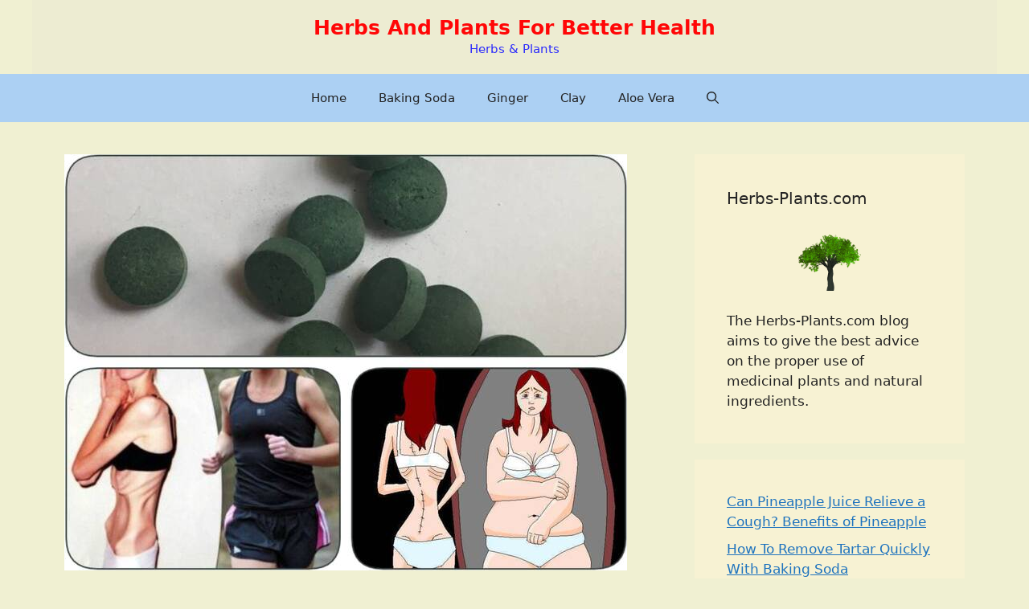

--- FILE ---
content_type: text/html; charset=UTF-8
request_url: https://herbs-plants.com/can-i-take-spirulina-to-gain-weight/
body_size: 16805
content:
<!DOCTYPE html><html lang="en-US"><head><meta charset="UTF-8"><meta name='robots' content='index, follow, max-image-preview:large, max-snippet:-1, max-video-preview:-1' /><style>img:is([sizes="auto" i], [sizes^="auto," i]) { contain-intrinsic-size: 3000px 1500px }</style><meta name="viewport" content="width=device-width, initial-scale=1"><title>Can I take spirulina to gain weight?</title><meta name="description" content="Can I take spirulina to gain weight? When to take spirulina to gain weight? How about spirulina and bodybuilding and growth muscles? Dosage?" /><link rel="canonical" href="https://herbs-plants.com/can-i-take-spirulina-to-gain-weight/" /><meta property="og:locale" content="en_US" /><meta property="og:type" content="article" /><meta property="og:title" content="Can I take spirulina to gain weight?" /><meta property="og:description" content="Can I take spirulina to gain weight? When to take spirulina to gain weight? How about spirulina and bodybuilding and growth muscles? Dosage?" /><meta property="og:url" content="https://herbs-plants.com/can-i-take-spirulina-to-gain-weight/" /><meta property="og:site_name" content="Herbs And Plants For Better Health" /><meta property="article:published_time" content="2021-10-26T17:32:22+00:00" /><meta property="article:modified_time" content="2021-10-26T18:11:20+00:00" /><meta property="og:image" content="https://herbs-plants.com/wp-content/uploads/2021/10/Can-I-take-spirulina-to-gain-weight.jpg" /><meta property="og:image:width" content="700" /><meta property="og:image:height" content="518" /><meta property="og:image:type" content="image/jpeg" /><meta name="author" content="Naturo" /><meta name="twitter:card" content="summary_large_image" /><meta name="twitter:label1" content="Written by" /><meta name="twitter:data1" content="Naturo" /><meta name="twitter:label2" content="Est. reading time" /><meta name="twitter:data2" content="6 minutes" /> <script type="application/ld+json" class="yoast-schema-graph">{"@context":"https://schema.org","@graph":[{"@type":"WebPage","@id":"https://herbs-plants.com/can-i-take-spirulina-to-gain-weight/","url":"https://herbs-plants.com/can-i-take-spirulina-to-gain-weight/","name":"Can I take spirulina to gain weight?","isPartOf":{"@id":"https://herbs-plants.com/#website"},"primaryImageOfPage":{"@id":"https://herbs-plants.com/can-i-take-spirulina-to-gain-weight/#primaryimage"},"image":{"@id":"https://herbs-plants.com/can-i-take-spirulina-to-gain-weight/#primaryimage"},"thumbnailUrl":"https://herbs-plants.com/wp-content/uploads/2021/10/Can-I-take-spirulina-to-gain-weight.jpg","datePublished":"2021-10-26T17:32:22+00:00","dateModified":"2021-10-26T18:11:20+00:00","author":{"@id":"https://herbs-plants.com/#/schema/person/bf9ae567ec073e79ca0984b6d418bbc9"},"description":"Can I take spirulina to gain weight? When to take spirulina to gain weight? How about spirulina and bodybuilding and growth muscles? Dosage?","breadcrumb":{"@id":"https://herbs-plants.com/can-i-take-spirulina-to-gain-weight/#breadcrumb"},"inLanguage":"en-US","potentialAction":[{"@type":"ReadAction","target":["https://herbs-plants.com/can-i-take-spirulina-to-gain-weight/"]}]},{"@type":"ImageObject","inLanguage":"en-US","@id":"https://herbs-plants.com/can-i-take-spirulina-to-gain-weight/#primaryimage","url":"https://herbs-plants.com/wp-content/uploads/2021/10/Can-I-take-spirulina-to-gain-weight.jpg","contentUrl":"https://herbs-plants.com/wp-content/uploads/2021/10/Can-I-take-spirulina-to-gain-weight.jpg","width":700,"height":518,"caption":"Can I take spirulina to gain weight"},{"@type":"BreadcrumbList","@id":"https://herbs-plants.com/can-i-take-spirulina-to-gain-weight/#breadcrumb","itemListElement":[{"@type":"ListItem","position":1,"name":"Home","item":"https://herbs-plants.com/"},{"@type":"ListItem","position":2,"name":"Can I take spirulina to gain weight?"}]},{"@type":"WebSite","@id":"https://herbs-plants.com/#website","url":"https://herbs-plants.com/","name":"Herbs And Plants For Better Health","description":"Herbs &amp; Plants ","potentialAction":[{"@type":"SearchAction","target":{"@type":"EntryPoint","urlTemplate":"https://herbs-plants.com/?s={search_term_string}"},"query-input":{"@type":"PropertyValueSpecification","valueRequired":true,"valueName":"search_term_string"}}],"inLanguage":"en-US"},{"@type":"Person","@id":"https://herbs-plants.com/#/schema/person/bf9ae567ec073e79ca0984b6d418bbc9","name":"Naturo","image":{"@type":"ImageObject","inLanguage":"en-US","@id":"https://herbs-plants.com/#/schema/person/image/","url":"https://secure.gravatar.com/avatar/129ce5fe13df49b3fa936e19623dc54b?s=96&d=mm&r=g","contentUrl":"https://secure.gravatar.com/avatar/129ce5fe13df49b3fa936e19623dc54b?s=96&d=mm&r=g","caption":"Naturo"},"sameAs":["https://herbs-plants.com"],"url":"https://herbs-plants.com/author/admin8252/"}]}</script> <link rel='dns-prefetch' href='//stats.wp.com' /><link rel="alternate" type="application/rss+xml" title="Herbs And Plants For Better Health &raquo; Feed" href="https://herbs-plants.com/feed/" /><link rel="alternate" type="application/rss+xml" title="Herbs And Plants For Better Health &raquo; Comments Feed" href="https://herbs-plants.com/comments/feed/" /> <script defer src="[data-uri]"></script> <style id='wp-emoji-styles-inline-css'>img.wp-smiley, img.emoji {
		display: inline !important;
		border: none !important;
		box-shadow: none !important;
		height: 1em !important;
		width: 1em !important;
		margin: 0 0.07em !important;
		vertical-align: -0.1em !important;
		background: none !important;
		padding: 0 !important;
	}</style><link rel='stylesheet' id='wp-block-library-css' href='https://herbs-plants.com/wp-includes/css/dist/block-library/style.min.css?ver=6.7.3' media='all' /><link rel='stylesheet' id='mediaelement-css' href='https://herbs-plants.com/wp-includes/js/mediaelement/mediaelementplayer-legacy.min.css?ver=4.2.17' media='all' /><link rel='stylesheet' id='wp-mediaelement-css' href='https://herbs-plants.com/wp-includes/js/mediaelement/wp-mediaelement.min.css?ver=6.7.3' media='all' /><style id='jetpack-sharing-buttons-style-inline-css'>.jetpack-sharing-buttons__services-list{display:flex;flex-direction:row;flex-wrap:wrap;gap:0;list-style-type:none;margin:5px;padding:0}.jetpack-sharing-buttons__services-list.has-small-icon-size{font-size:12px}.jetpack-sharing-buttons__services-list.has-normal-icon-size{font-size:16px}.jetpack-sharing-buttons__services-list.has-large-icon-size{font-size:24px}.jetpack-sharing-buttons__services-list.has-huge-icon-size{font-size:36px}@media print{.jetpack-sharing-buttons__services-list{display:none!important}}.editor-styles-wrapper .wp-block-jetpack-sharing-buttons{gap:0;padding-inline-start:0}ul.jetpack-sharing-buttons__services-list.has-background{padding:1.25em 2.375em}</style><style id='classic-theme-styles-inline-css'>/*! This file is auto-generated */
.wp-block-button__link{color:#fff;background-color:#32373c;border-radius:9999px;box-shadow:none;text-decoration:none;padding:calc(.667em + 2px) calc(1.333em + 2px);font-size:1.125em}.wp-block-file__button{background:#32373c;color:#fff;text-decoration:none}</style><style id='global-styles-inline-css'>:root{--wp--preset--aspect-ratio--square: 1;--wp--preset--aspect-ratio--4-3: 4/3;--wp--preset--aspect-ratio--3-4: 3/4;--wp--preset--aspect-ratio--3-2: 3/2;--wp--preset--aspect-ratio--2-3: 2/3;--wp--preset--aspect-ratio--16-9: 16/9;--wp--preset--aspect-ratio--9-16: 9/16;--wp--preset--color--black: #000000;--wp--preset--color--cyan-bluish-gray: #abb8c3;--wp--preset--color--white: #ffffff;--wp--preset--color--pale-pink: #f78da7;--wp--preset--color--vivid-red: #cf2e2e;--wp--preset--color--luminous-vivid-orange: #ff6900;--wp--preset--color--luminous-vivid-amber: #fcb900;--wp--preset--color--light-green-cyan: #7bdcb5;--wp--preset--color--vivid-green-cyan: #00d084;--wp--preset--color--pale-cyan-blue: #8ed1fc;--wp--preset--color--vivid-cyan-blue: #0693e3;--wp--preset--color--vivid-purple: #9b51e0;--wp--preset--color--contrast: var(--contrast);--wp--preset--color--contrast-2: var(--contrast-2);--wp--preset--color--contrast-3: var(--contrast-3);--wp--preset--color--base: var(--base);--wp--preset--color--base-2: var(--base-2);--wp--preset--color--base-3: var(--base-3);--wp--preset--color--accent: var(--accent);--wp--preset--gradient--vivid-cyan-blue-to-vivid-purple: linear-gradient(135deg,rgba(6,147,227,1) 0%,rgb(155,81,224) 100%);--wp--preset--gradient--light-green-cyan-to-vivid-green-cyan: linear-gradient(135deg,rgb(122,220,180) 0%,rgb(0,208,130) 100%);--wp--preset--gradient--luminous-vivid-amber-to-luminous-vivid-orange: linear-gradient(135deg,rgba(252,185,0,1) 0%,rgba(255,105,0,1) 100%);--wp--preset--gradient--luminous-vivid-orange-to-vivid-red: linear-gradient(135deg,rgba(255,105,0,1) 0%,rgb(207,46,46) 100%);--wp--preset--gradient--very-light-gray-to-cyan-bluish-gray: linear-gradient(135deg,rgb(238,238,238) 0%,rgb(169,184,195) 100%);--wp--preset--gradient--cool-to-warm-spectrum: linear-gradient(135deg,rgb(74,234,220) 0%,rgb(151,120,209) 20%,rgb(207,42,186) 40%,rgb(238,44,130) 60%,rgb(251,105,98) 80%,rgb(254,248,76) 100%);--wp--preset--gradient--blush-light-purple: linear-gradient(135deg,rgb(255,206,236) 0%,rgb(152,150,240) 100%);--wp--preset--gradient--blush-bordeaux: linear-gradient(135deg,rgb(254,205,165) 0%,rgb(254,45,45) 50%,rgb(107,0,62) 100%);--wp--preset--gradient--luminous-dusk: linear-gradient(135deg,rgb(255,203,112) 0%,rgb(199,81,192) 50%,rgb(65,88,208) 100%);--wp--preset--gradient--pale-ocean: linear-gradient(135deg,rgb(255,245,203) 0%,rgb(182,227,212) 50%,rgb(51,167,181) 100%);--wp--preset--gradient--electric-grass: linear-gradient(135deg,rgb(202,248,128) 0%,rgb(113,206,126) 100%);--wp--preset--gradient--midnight: linear-gradient(135deg,rgb(2,3,129) 0%,rgb(40,116,252) 100%);--wp--preset--font-size--small: 13px;--wp--preset--font-size--medium: 20px;--wp--preset--font-size--large: 36px;--wp--preset--font-size--x-large: 42px;--wp--preset--spacing--20: 0.44rem;--wp--preset--spacing--30: 0.67rem;--wp--preset--spacing--40: 1rem;--wp--preset--spacing--50: 1.5rem;--wp--preset--spacing--60: 2.25rem;--wp--preset--spacing--70: 3.38rem;--wp--preset--spacing--80: 5.06rem;--wp--preset--shadow--natural: 6px 6px 9px rgba(0, 0, 0, 0.2);--wp--preset--shadow--deep: 12px 12px 50px rgba(0, 0, 0, 0.4);--wp--preset--shadow--sharp: 6px 6px 0px rgba(0, 0, 0, 0.2);--wp--preset--shadow--outlined: 6px 6px 0px -3px rgba(255, 255, 255, 1), 6px 6px rgba(0, 0, 0, 1);--wp--preset--shadow--crisp: 6px 6px 0px rgba(0, 0, 0, 1);}:where(.is-layout-flex){gap: 0.5em;}:where(.is-layout-grid){gap: 0.5em;}body .is-layout-flex{display: flex;}.is-layout-flex{flex-wrap: wrap;align-items: center;}.is-layout-flex > :is(*, div){margin: 0;}body .is-layout-grid{display: grid;}.is-layout-grid > :is(*, div){margin: 0;}:where(.wp-block-columns.is-layout-flex){gap: 2em;}:where(.wp-block-columns.is-layout-grid){gap: 2em;}:where(.wp-block-post-template.is-layout-flex){gap: 1.25em;}:where(.wp-block-post-template.is-layout-grid){gap: 1.25em;}.has-black-color{color: var(--wp--preset--color--black) !important;}.has-cyan-bluish-gray-color{color: var(--wp--preset--color--cyan-bluish-gray) !important;}.has-white-color{color: var(--wp--preset--color--white) !important;}.has-pale-pink-color{color: var(--wp--preset--color--pale-pink) !important;}.has-vivid-red-color{color: var(--wp--preset--color--vivid-red) !important;}.has-luminous-vivid-orange-color{color: var(--wp--preset--color--luminous-vivid-orange) !important;}.has-luminous-vivid-amber-color{color: var(--wp--preset--color--luminous-vivid-amber) !important;}.has-light-green-cyan-color{color: var(--wp--preset--color--light-green-cyan) !important;}.has-vivid-green-cyan-color{color: var(--wp--preset--color--vivid-green-cyan) !important;}.has-pale-cyan-blue-color{color: var(--wp--preset--color--pale-cyan-blue) !important;}.has-vivid-cyan-blue-color{color: var(--wp--preset--color--vivid-cyan-blue) !important;}.has-vivid-purple-color{color: var(--wp--preset--color--vivid-purple) !important;}.has-black-background-color{background-color: var(--wp--preset--color--black) !important;}.has-cyan-bluish-gray-background-color{background-color: var(--wp--preset--color--cyan-bluish-gray) !important;}.has-white-background-color{background-color: var(--wp--preset--color--white) !important;}.has-pale-pink-background-color{background-color: var(--wp--preset--color--pale-pink) !important;}.has-vivid-red-background-color{background-color: var(--wp--preset--color--vivid-red) !important;}.has-luminous-vivid-orange-background-color{background-color: var(--wp--preset--color--luminous-vivid-orange) !important;}.has-luminous-vivid-amber-background-color{background-color: var(--wp--preset--color--luminous-vivid-amber) !important;}.has-light-green-cyan-background-color{background-color: var(--wp--preset--color--light-green-cyan) !important;}.has-vivid-green-cyan-background-color{background-color: var(--wp--preset--color--vivid-green-cyan) !important;}.has-pale-cyan-blue-background-color{background-color: var(--wp--preset--color--pale-cyan-blue) !important;}.has-vivid-cyan-blue-background-color{background-color: var(--wp--preset--color--vivid-cyan-blue) !important;}.has-vivid-purple-background-color{background-color: var(--wp--preset--color--vivid-purple) !important;}.has-black-border-color{border-color: var(--wp--preset--color--black) !important;}.has-cyan-bluish-gray-border-color{border-color: var(--wp--preset--color--cyan-bluish-gray) !important;}.has-white-border-color{border-color: var(--wp--preset--color--white) !important;}.has-pale-pink-border-color{border-color: var(--wp--preset--color--pale-pink) !important;}.has-vivid-red-border-color{border-color: var(--wp--preset--color--vivid-red) !important;}.has-luminous-vivid-orange-border-color{border-color: var(--wp--preset--color--luminous-vivid-orange) !important;}.has-luminous-vivid-amber-border-color{border-color: var(--wp--preset--color--luminous-vivid-amber) !important;}.has-light-green-cyan-border-color{border-color: var(--wp--preset--color--light-green-cyan) !important;}.has-vivid-green-cyan-border-color{border-color: var(--wp--preset--color--vivid-green-cyan) !important;}.has-pale-cyan-blue-border-color{border-color: var(--wp--preset--color--pale-cyan-blue) !important;}.has-vivid-cyan-blue-border-color{border-color: var(--wp--preset--color--vivid-cyan-blue) !important;}.has-vivid-purple-border-color{border-color: var(--wp--preset--color--vivid-purple) !important;}.has-vivid-cyan-blue-to-vivid-purple-gradient-background{background: var(--wp--preset--gradient--vivid-cyan-blue-to-vivid-purple) !important;}.has-light-green-cyan-to-vivid-green-cyan-gradient-background{background: var(--wp--preset--gradient--light-green-cyan-to-vivid-green-cyan) !important;}.has-luminous-vivid-amber-to-luminous-vivid-orange-gradient-background{background: var(--wp--preset--gradient--luminous-vivid-amber-to-luminous-vivid-orange) !important;}.has-luminous-vivid-orange-to-vivid-red-gradient-background{background: var(--wp--preset--gradient--luminous-vivid-orange-to-vivid-red) !important;}.has-very-light-gray-to-cyan-bluish-gray-gradient-background{background: var(--wp--preset--gradient--very-light-gray-to-cyan-bluish-gray) !important;}.has-cool-to-warm-spectrum-gradient-background{background: var(--wp--preset--gradient--cool-to-warm-spectrum) !important;}.has-blush-light-purple-gradient-background{background: var(--wp--preset--gradient--blush-light-purple) !important;}.has-blush-bordeaux-gradient-background{background: var(--wp--preset--gradient--blush-bordeaux) !important;}.has-luminous-dusk-gradient-background{background: var(--wp--preset--gradient--luminous-dusk) !important;}.has-pale-ocean-gradient-background{background: var(--wp--preset--gradient--pale-ocean) !important;}.has-electric-grass-gradient-background{background: var(--wp--preset--gradient--electric-grass) !important;}.has-midnight-gradient-background{background: var(--wp--preset--gradient--midnight) !important;}.has-small-font-size{font-size: var(--wp--preset--font-size--small) !important;}.has-medium-font-size{font-size: var(--wp--preset--font-size--medium) !important;}.has-large-font-size{font-size: var(--wp--preset--font-size--large) !important;}.has-x-large-font-size{font-size: var(--wp--preset--font-size--x-large) !important;}
:where(.wp-block-post-template.is-layout-flex){gap: 1.25em;}:where(.wp-block-post-template.is-layout-grid){gap: 1.25em;}
:where(.wp-block-columns.is-layout-flex){gap: 2em;}:where(.wp-block-columns.is-layout-grid){gap: 2em;}
:root :where(.wp-block-pullquote){font-size: 1.5em;line-height: 1.6;}</style><link rel='stylesheet' id='contact-form-7-css' href='https://herbs-plants.com/wp-content/cache/autoptimize/css/autoptimize_single_3fd2afa98866679439097f4ab102fe0a.css?ver=6.0.2' media='all' /><link rel='stylesheet' id='generate-widget-areas-css' href='https://herbs-plants.com/wp-content/themes/generatepress/assets/css/components/widget-areas.min.css?ver=3.5.1' media='all' /><link rel='stylesheet' id='generate-style-css' href='https://herbs-plants.com/wp-content/themes/generatepress/assets/css/main.min.css?ver=3.5.1' media='all' /><style id='generate-style-inline-css'>body{background-color:#f0f0d2;color:var(--contrast);}a{color:var(--accent);}a{text-decoration:underline;}.entry-title a, .site-branding a, a.button, .wp-block-button__link, .main-navigation a{text-decoration:none;}a:hover, a:focus, a:active{color:var(--contrast);}.wp-block-group__inner-container{max-width:1200px;margin-left:auto;margin-right:auto;}.site-header .header-image{width:60px;}.generate-back-to-top{font-size:20px;border-radius:3px;position:fixed;bottom:30px;right:30px;line-height:40px;width:40px;text-align:center;z-index:10;transition:opacity 300ms ease-in-out;opacity:0.1;transform:translateY(1000px);}.generate-back-to-top__show{opacity:1;transform:translateY(0);}.navigation-search{position:absolute;left:-99999px;pointer-events:none;visibility:hidden;z-index:20;width:100%;top:0;transition:opacity 100ms ease-in-out;opacity:0;}.navigation-search.nav-search-active{left:0;right:0;pointer-events:auto;visibility:visible;opacity:1;}.navigation-search input[type="search"]{outline:0;border:0;vertical-align:bottom;line-height:1;opacity:0.9;width:100%;z-index:20;border-radius:0;-webkit-appearance:none;height:60px;}.navigation-search input::-ms-clear{display:none;width:0;height:0;}.navigation-search input::-ms-reveal{display:none;width:0;height:0;}.navigation-search input::-webkit-search-decoration, .navigation-search input::-webkit-search-cancel-button, .navigation-search input::-webkit-search-results-button, .navigation-search input::-webkit-search-results-decoration{display:none;}.gen-sidebar-nav .navigation-search{top:auto;bottom:0;}:root{--contrast:#222222;--contrast-2:#575760;--contrast-3:#b2b2be;--base:#f0f0f0;--base-2:#f7f8f9;--base-3:#ffffff;--accent:#1e73be;}:root .has-contrast-color{color:var(--contrast);}:root .has-contrast-background-color{background-color:var(--contrast);}:root .has-contrast-2-color{color:var(--contrast-2);}:root .has-contrast-2-background-color{background-color:var(--contrast-2);}:root .has-contrast-3-color{color:var(--contrast-3);}:root .has-contrast-3-background-color{background-color:var(--contrast-3);}:root .has-base-color{color:var(--base);}:root .has-base-background-color{background-color:var(--base);}:root .has-base-2-color{color:var(--base-2);}:root .has-base-2-background-color{background-color:var(--base-2);}:root .has-base-3-color{color:var(--base-3);}:root .has-base-3-background-color{background-color:var(--base-3);}:root .has-accent-color{color:var(--accent);}:root .has-accent-background-color{background-color:var(--accent);}.top-bar{background-color:#636363;color:#ffffff;}.top-bar a{color:#ffffff;}.top-bar a:hover{color:#303030;}.site-header{background-color:#edecd2;}.main-title a,.main-title a:hover{color:#ff0707;}.site-description{color:#2b2bfc;}.main-navigation,.main-navigation ul ul{background-color:#acd0f3;}.main-navigation .main-nav ul li a, .main-navigation .menu-toggle, .main-navigation .menu-bar-items{color:var(--contrast);}.main-navigation .main-nav ul li:not([class*="current-menu-"]):hover > a, .main-navigation .main-nav ul li:not([class*="current-menu-"]):focus > a, .main-navigation .main-nav ul li.sfHover:not([class*="current-menu-"]) > a, .main-navigation .menu-bar-item:hover > a, .main-navigation .menu-bar-item.sfHover > a{color:var(--accent);}button.menu-toggle:hover,button.menu-toggle:focus{color:var(--contrast);}.main-navigation .main-nav ul li[class*="current-menu-"] > a{color:var(--accent);}.navigation-search input[type="search"],.navigation-search input[type="search"]:active, .navigation-search input[type="search"]:focus, .main-navigation .main-nav ul li.search-item.active > a, .main-navigation .menu-bar-items .search-item.active > a{color:var(--accent);}.main-navigation ul ul{background-color:var(--base);}.separate-containers .inside-article, .separate-containers .comments-area, .separate-containers .page-header, .one-container .container, .separate-containers .paging-navigation, .inside-page-header{background-color:#f0f0d2;}.entry-title a{color:var(--contrast);}.entry-title a:hover{color:var(--contrast-2);}.entry-meta{color:var(--contrast-2);}.sidebar .widget{background-color:#f7f2d3;}.footer-widgets{background-color:var(--base-3);}.site-info{background-color:var(--base-3);}input[type="text"],input[type="email"],input[type="url"],input[type="password"],input[type="search"],input[type="tel"],input[type="number"],textarea,select{color:var(--contrast);background-color:var(--base-2);border-color:var(--base);}input[type="text"]:focus,input[type="email"]:focus,input[type="url"]:focus,input[type="password"]:focus,input[type="search"]:focus,input[type="tel"]:focus,input[type="number"]:focus,textarea:focus,select:focus{color:var(--contrast);background-color:var(--base-2);border-color:var(--contrast-3);}button,html input[type="button"],input[type="reset"],input[type="submit"],a.button,a.wp-block-button__link:not(.has-background){color:#ffffff;background-color:#55555e;}button:hover,html input[type="button"]:hover,input[type="reset"]:hover,input[type="submit"]:hover,a.button:hover,button:focus,html input[type="button"]:focus,input[type="reset"]:focus,input[type="submit"]:focus,a.button:focus,a.wp-block-button__link:not(.has-background):active,a.wp-block-button__link:not(.has-background):focus,a.wp-block-button__link:not(.has-background):hover{color:#ffffff;background-color:#3f4047;}a.generate-back-to-top{background-color:rgba( 0,0,0,0.4 );color:#ffffff;}a.generate-back-to-top:hover,a.generate-back-to-top:focus{background-color:rgba( 0,0,0,0.6 );color:#ffffff;}:root{--gp-search-modal-bg-color:var(--base-3);--gp-search-modal-text-color:var(--contrast);--gp-search-modal-overlay-bg-color:rgba(0,0,0,0.2);}@media (max-width:768px){.main-navigation .menu-bar-item:hover > a, .main-navigation .menu-bar-item.sfHover > a{background:none;color:var(--contrast);}}.nav-below-header .main-navigation .inside-navigation.grid-container, .nav-above-header .main-navigation .inside-navigation.grid-container{padding:0px 20px 0px 20px;}.site-main .wp-block-group__inner-container{padding:40px;}.separate-containers .paging-navigation{padding-top:20px;padding-bottom:20px;}.entry-content .alignwide, body:not(.no-sidebar) .entry-content .alignfull{margin-left:-40px;width:calc(100% + 80px);max-width:calc(100% + 80px);}.rtl .menu-item-has-children .dropdown-menu-toggle{padding-left:20px;}.rtl .main-navigation .main-nav ul li.menu-item-has-children > a{padding-right:20px;}@media (max-width:768px){.separate-containers .inside-article, .separate-containers .comments-area, .separate-containers .page-header, .separate-containers .paging-navigation, .one-container .site-content, .inside-page-header{padding:30px;}.site-main .wp-block-group__inner-container{padding:30px;}.inside-top-bar{padding-right:30px;padding-left:30px;}.inside-header{padding-right:30px;padding-left:30px;}.widget-area .widget{padding-top:30px;padding-right:30px;padding-bottom:30px;padding-left:30px;}.footer-widgets-container{padding-top:30px;padding-right:30px;padding-bottom:30px;padding-left:30px;}.inside-site-info{padding-right:30px;padding-left:30px;}.entry-content .alignwide, body:not(.no-sidebar) .entry-content .alignfull{margin-left:-30px;width:calc(100% + 60px);max-width:calc(100% + 60px);}.one-container .site-main .paging-navigation{margin-bottom:20px;}}/* End cached CSS */.is-right-sidebar{width:30%;}.is-left-sidebar{width:30%;}.site-content .content-area{width:70%;}@media (max-width:768px){.main-navigation .menu-toggle,.sidebar-nav-mobile:not(#sticky-placeholder){display:block;}.main-navigation ul,.gen-sidebar-nav,.main-navigation:not(.slideout-navigation):not(.toggled) .main-nav > ul,.has-inline-mobile-toggle #site-navigation .inside-navigation > *:not(.navigation-search):not(.main-nav){display:none;}.nav-align-right .inside-navigation,.nav-align-center .inside-navigation{justify-content:space-between;}}</style><link rel="https://api.w.org/" href="https://herbs-plants.com/wp-json/" /><link rel="alternate" title="JSON" type="application/json" href="https://herbs-plants.com/wp-json/wp/v2/posts/106" /><link rel="EditURI" type="application/rsd+xml" title="RSD" href="https://herbs-plants.com/xmlrpc.php?rsd" /><meta name="generator" content="WordPress 6.7.3" /><link rel='shortlink' href='https://herbs-plants.com/?p=106' /><link rel="alternate" title="oEmbed (JSON)" type="application/json+oembed" href="https://herbs-plants.com/wp-json/oembed/1.0/embed?url=https%3A%2F%2Fherbs-plants.com%2Fcan-i-take-spirulina-to-gain-weight%2F" /><link rel="alternate" title="oEmbed (XML)" type="text/xml+oembed" href="https://herbs-plants.com/wp-json/oembed/1.0/embed?url=https%3A%2F%2Fherbs-plants.com%2Fcan-i-take-spirulina-to-gain-weight%2F&#038;format=xml" /><style>img#wpstats{display:none}</style> <script defer src="[data-uri]"></script> </head><body data-rsssl=1 class="post-template-default single single-post postid-106 single-format-standard wp-embed-responsive right-sidebar nav-below-header one-container nav-search-enabled header-aligned-center dropdown-hover featured-image-active" itemtype="https://schema.org/Blog" itemscope> <a class="screen-reader-text skip-link" href="#content" title="Skip to content">Skip to content</a><header class="site-header grid-container" id="masthead" aria-label="Site"  itemtype="https://schema.org/WPHeader" itemscope><div class="inside-header grid-container"><div class="site-branding"><p class="main-title" itemprop="headline"> <a href="https://herbs-plants.com/" rel="home">Herbs And Plants For Better Health</a></p><p class="site-description" itemprop="description">Herbs & Plants</p></div></div></header><nav class="main-navigation nav-align-center has-menu-bar-items sub-menu-right" id="site-navigation" aria-label="Primary"  itemtype="https://schema.org/SiteNavigationElement" itemscope><div class="inside-navigation grid-container"><form method="get" class="search-form navigation-search" action="https://herbs-plants.com/"> <input type="search" class="search-field" value="" name="s" title="Search" /></form> <button class="menu-toggle" aria-controls="primary-menu" aria-expanded="false"> <span class="gp-icon icon-menu-bars"><svg viewBox="0 0 512 512" aria-hidden="true" xmlns="http://www.w3.org/2000/svg" width="1em" height="1em"><path d="M0 96c0-13.255 10.745-24 24-24h464c13.255 0 24 10.745 24 24s-10.745 24-24 24H24c-13.255 0-24-10.745-24-24zm0 160c0-13.255 10.745-24 24-24h464c13.255 0 24 10.745 24 24s-10.745 24-24 24H24c-13.255 0-24-10.745-24-24zm0 160c0-13.255 10.745-24 24-24h464c13.255 0 24 10.745 24 24s-10.745 24-24 24H24c-13.255 0-24-10.745-24-24z" /></svg><svg viewBox="0 0 512 512" aria-hidden="true" xmlns="http://www.w3.org/2000/svg" width="1em" height="1em"><path d="M71.029 71.029c9.373-9.372 24.569-9.372 33.942 0L256 222.059l151.029-151.03c9.373-9.372 24.569-9.372 33.942 0 9.372 9.373 9.372 24.569 0 33.942L289.941 256l151.03 151.029c9.372 9.373 9.372 24.569 0 33.942-9.373 9.372-24.569 9.372-33.942 0L256 289.941l-151.029 151.03c-9.373 9.372-24.569 9.372-33.942 0-9.372-9.373-9.372-24.569 0-33.942L222.059 256 71.029 104.971c-9.372-9.373-9.372-24.569 0-33.942z" /></svg></span><span class="mobile-menu">Menu</span> </button><div id="primary-menu" class="main-nav"><ul id="menu-principal" class=" menu sf-menu"><li id="menu-item-15" class="menu-item menu-item-type-custom menu-item-object-custom menu-item-home menu-item-15"><a href="https://herbs-plants.com/">Home</a></li><li id="menu-item-785" class="menu-item menu-item-type-taxonomy menu-item-object-category menu-item-785"><a href="https://herbs-plants.com/category/baking-soda/">Baking Soda</a></li><li id="menu-item-786" class="menu-item menu-item-type-taxonomy menu-item-object-category menu-item-786"><a href="https://herbs-plants.com/category/ginger/">Ginger</a></li><li id="menu-item-787" class="menu-item menu-item-type-taxonomy menu-item-object-category menu-item-787"><a href="https://herbs-plants.com/category/clay/">Clay</a></li><li id="menu-item-788" class="menu-item menu-item-type-taxonomy menu-item-object-category menu-item-788"><a href="https://herbs-plants.com/category/aloe-vera/">Aloe Vera</a></li></ul></div><div class="menu-bar-items"><span class="menu-bar-item search-item"><a aria-label="Open Search Bar" href="#"><span class="gp-icon icon-search"><svg viewBox="0 0 512 512" aria-hidden="true" xmlns="http://www.w3.org/2000/svg" width="1em" height="1em"><path fill-rule="evenodd" clip-rule="evenodd" d="M208 48c-88.366 0-160 71.634-160 160s71.634 160 160 160 160-71.634 160-160S296.366 48 208 48zM0 208C0 93.125 93.125 0 208 0s208 93.125 208 208c0 48.741-16.765 93.566-44.843 129.024l133.826 134.018c9.366 9.379 9.355 24.575-.025 33.941-9.379 9.366-24.575 9.355-33.941-.025L337.238 370.987C301.747 399.167 256.839 416 208 416 93.125 416 0 322.875 0 208z" /></svg><svg viewBox="0 0 512 512" aria-hidden="true" xmlns="http://www.w3.org/2000/svg" width="1em" height="1em"><path d="M71.029 71.029c9.373-9.372 24.569-9.372 33.942 0L256 222.059l151.029-151.03c9.373-9.372 24.569-9.372 33.942 0 9.372 9.373 9.372 24.569 0 33.942L289.941 256l151.03 151.029c9.372 9.373 9.372 24.569 0 33.942-9.373 9.372-24.569 9.372-33.942 0L256 289.941l-151.029 151.03c-9.373 9.372-24.569 9.372-33.942 0-9.372-9.373-9.372-24.569 0-33.942L222.059 256 71.029 104.971c-9.372-9.373-9.372-24.569 0-33.942z" /></svg></span></a></span></div></div></nav><div class="site grid-container container hfeed" id="page"><div class="site-content" id="content"><div class="content-area" id="primary"><main class="site-main" id="main"><article id="post-106" class="post-106 post type-post status-publish format-standard has-post-thumbnail hentry category-spirulina" itemtype="https://schema.org/CreativeWork" itemscope><div class="inside-article"><div class="featured-image page-header-image-single grid-container grid-parent"> <img width="700" height="518" src="https://herbs-plants.com/wp-content/uploads/2021/10/Can-I-take-spirulina-to-gain-weight.jpg" class="attachment-full size-full wp-post-image" alt="Can I take spirulina to gain weight" itemprop="image" decoding="async" fetchpriority="high" srcset="https://herbs-plants.com/wp-content/uploads/2021/10/Can-I-take-spirulina-to-gain-weight.jpg 700w, https://herbs-plants.com/wp-content/uploads/2021/10/Can-I-take-spirulina-to-gain-weight-300x222.jpg 300w" sizes="(max-width: 700px) 100vw, 700px" /></div><header class="entry-header"><h1 class="entry-title" itemprop="headline">Can I take spirulina to gain weight?</h1><div class="entry-meta"> <span class="posted-on"><time class="updated" datetime="2021-10-26T18:11:20-04:00" itemprop="dateModified">26 October 2021</time><time class="entry-date published" datetime="2021-10-26T17:32:22-04:00" itemprop="datePublished">26 October 2021</time></span> <span class="byline">by <span class="author vcard" itemprop="author" itemtype="https://schema.org/Person" itemscope><a class="url fn n" href="https://herbs-plants.com/author/admin8252/" title="View all posts by Naturo" rel="author" itemprop="url"><span class="author-name" itemprop="name">Naturo</span></a></span></span></div></header><div class="entry-content" itemprop="text"><p>Can I take spirulina to gain weight? How to consume it? When to take it? What is the right dosage? And finally, what do we advise to gain weight and muscles?</p><h2 class="has-text-align-center wp-block-heading"><strong>I- Causes of thinness and low body weight</strong></h2><p>Globally, the causes of thinness are of 3 types: organic causes, psychological causes and pathological causes.</p><p>Organic causes. Some people are skinny or of weak build by nature. Their equilibrium weight is low and does not necessarily have anything to do with a disease state.</p><p>They can eat in large quantities but nothing will help them because their metabolism is built that way. Their body is a sort of natural fat burning machine, almost effortlessly!&nbsp;</p><p>Old age is also a natural cause of thinness. With age, we are sometimes less hungry, so we notice a loss of weight.</p><p>Pathological causes. Some diseases such as cancer, thyroid problems, diabetes, celiac disease and other infections cause weight loss because of the disease itself.</p><p>Psychological causes. Anorexia nervosa, which is an eating disorder, is a psychological disorder. The person does not eat for fear of getting fat and making herself vomit for example so as not to get fat but without giving up eating the good things she likes.</p><p>Depression can also lead to a loss of appetite.&nbsp;</p><h2 class="has-text-align-center wp-block-heading"><strong>II- When to take spirulina to gain weight?</strong></h2><p>Depending on your eating habits, spirulina can be taken in the morning, at noon or in the evening. The trick is not to forget your daily intake.</p><p>However, for it to produce the desired effect in a fattening diet, spirulina must be taken after meals to effectively play its role as a food supplement. Taken before, the result might not be the one expected. It can even sometimes suppress the appetite.</p><p>So be careful to eat well and then take your spirulina ration.</p><h2 class="has-text-align-center wp-block-heading"><strong>II- Posology and good dosage of spirulina</strong></h2><p>In tablets or capsules it is recommended, when one is at the beginning of a fattening diet to take only one tablet per day.</p><p>And to follow this cure for a minimum of one month and a maximum of three months.</p><p>In powder it is advised to consume 2 to 7 grams per day according to your body mass. But before getting there it is better to start with 1g/day.</p><p>Note that each metabolism has its own capacity of absorption of this alga. It is therefore advisable to gradually increase the dose until our body feels the limit.</p><h2 class="has-text-align-center wp-block-heading"><strong>III- How to use spirulina to gain weight?</strong></h2><p>In powder, tablets or capsules, the choice of the form of spirulina is yours. The tablets and capsules are swallowed directly while the powder will be mixed with olive oil, aloe-vera, an essential oil, a fruit juice, cottage cheese or yogurt for example: or simply with a glass of water to be sure not to alter its active substances.</p><p>This same powder can be used in cooking as a spice.</p><p>Also, it is possible to combine the properties of spirulina with those of other plants. You will find on the market food supplements based on spirulina and chlorella. These mixtures can sometimes make the action of the micro-algae even more invigorating.&nbsp;</p><h2 class="has-text-align-center wp-block-heading"><strong>IV- Take spirulina to gain muscle mass</strong></h2><p>In addition to the nutritional qualities that are recognized to spirulina, many testimonials confirmed by some scientific research confirm its effects on the human body.</p><p>Rich in proteins, this micro-alga contributes to the maintenance of the muscular mass, but also to its increase, which is an essential point of the musculation.</p><p>In the morning, spirulina will allow you to prepare the muscles for physical effort and thus benefit from its benefits on endurance.</p><p>After the effort, spirulina will allow you to improve muscle recovery and prevent inflammation. You can also postpone this intake to the end of the next meal, but especially not more than two hours after the end of the physical effort.</p><h3 class="wp-block-heading"><strong>Spirulina dosage for bodybuilding:</strong></h3><p>As mentioned above, you should always start with small quantities when you want to do a spirulina cure.</p><p>1 gram per day is the right dosage to start with, even for confirmed athletes.</p><p>And after a few things of acclimatization of its body to this alga, one could increase the dosage gradually until reaching the 7 grams, even 10 g for the big bodybuilder who have a big absorption of this super food.</p><p>Remember that spirulina can be accompanied by other food supplements such as vitamin C and Niacin.</p><p>Also, you can take your spirulina ration at any time of day, morning, noon and evening, before or after your bodybuilding session.</p><h3 class="wp-block-heading"><strong>Spirulina and muscle growth</strong></h3><p>Spirulina is an algae that can be considered as a booster for muscle development, and this is done by synthesizing proteins, improving the metabolism of nutrients and accelerating the muscle recovery process.</p><h2 class="has-text-align-center wp-block-heading"><strong>V- How to get fat very quickly and healthily?</strong></h2><p>There are several formulas to get fat very quickly. The most used are dietary and nutritional.</p><p>Certain foods should be included in your menus to gain weight. Foods with a high density to bring you more calories (fruits, vegetables, cereal products such as bread, muffins, cheese, milk and its substitutes, meats and their substitutes as well as other products such as oils and oilseed butters).</p><p>Think about the little things that can stimulate your appetite: dining with people you like, starting your meal with a glass of lemon juice, eating what you like, decorating your dishes,</p><p>Increase the calorie content of your meals by adding certain ingredients (vegetable oil, nuts and dried fruit in pastries, egg yolk, honey, etc.) and snacks (dried dates, cereals, cheese). Avoid white fish, skim milk and fresh vegetables.</p><p>Although it burns some calories, physical activity allows you to stimulate your appetite. Without this activity, the weight gain will only be in fat.</p><p>Schedule your meals and do not exceed 3 hours between each food intake if possible. Abstain from &#8220;light&#8221; or low-calorie products.</p><p>And try to use food supplements only occasionally.</p><h2 class="has-text-align-center wp-block-heading"><strong>VI- Why take Spirulina to gain weight</strong></h2><p>Spirulina, because of its innumerable richness in minerals, vitamins and trace elements, helps effectively in weight gain diets and in the fight against malnutrition problems.</p><p>It is often called &#8220;sea meat&#8221; because of its high protein content (between 10 and 70% of its <a href="https://herbs-plants.com/how-to-use-boiled-pineapple-skin-to-lose-weight/" target="_blank" rel="noreferrer noopener">dry weight</a>). It contains all categories of vitamins (vitamins A, B, D, K, E), beta carotene in large quantities, amino acids, fatty acids, trace elements (iron, potassium, sodium, manganese, phosphorus, selenium).</p><p>Spirulina also contains lipids that the body needs to gain weight.</p><p>It is therefore one of the best dietary supplements to help gain weight as it provides the body tissues with what they need to grow.</p><p>In the same sense it is used in the fight against anemia and deficiencies related to thinness.</p><p>It should be remembered that it would be preferable, for those who want to gain weight, to take spirulina as a dietary supplement always after eating well.</p><h2 class="has-text-align-center wp-block-heading">VII- Vitamins in pharmacies to gain weight</h2><p>Several vitamins are particularly effective in a fattening diet. These are vitamin C, vitamin A, B, E, folic acid and niacin.</p><p>They can be found in pharmacies in the form of capsules of different brands. We can mention Fortimel (hyperprotein and hyperenergy oral nutritional supplement) Alvityl multivitamins (supplement in syrup), Apetamin, Nuravit vitamin, Heptolif syrup, Revitalose, Juvamine, Fenugreek, Leena etc.</p><p>Each of these products contains either a specific vitamin or a mixture of vitamins.</p><h2 class="has-small-font-size wp-block-heading">Useful links:</h2><p><a href="https://pubmed.ncbi.nlm.nih.gov/18807105/" target="_blank" rel="noreferrer noopener">Spirulina enhanced the skeletal muscle protein in growing rats</a></p></div><footer class="entry-meta" aria-label="Entry meta"> <span class="cat-links"><span class="gp-icon icon-categories"><svg viewBox="0 0 512 512" aria-hidden="true" xmlns="http://www.w3.org/2000/svg" width="1em" height="1em"><path d="M0 112c0-26.51 21.49-48 48-48h110.014a48 48 0 0143.592 27.907l12.349 26.791A16 16 0 00228.486 128H464c26.51 0 48 21.49 48 48v224c0 26.51-21.49 48-48 48H48c-26.51 0-48-21.49-48-48V112z" /></svg></span><span class="screen-reader-text">Categories </span><a href="https://herbs-plants.com/category/spirulina/" rel="category tag">Spirulina</a></span><nav id="nav-below" class="post-navigation" aria-label="Posts"><div class="nav-previous"><span class="gp-icon icon-arrow-left"><svg viewBox="0 0 192 512" aria-hidden="true" xmlns="http://www.w3.org/2000/svg" width="1em" height="1em" fill-rule="evenodd" clip-rule="evenodd" stroke-linejoin="round" stroke-miterlimit="1.414"><path d="M178.425 138.212c0 2.265-1.133 4.813-2.832 6.512L64.276 256.001l111.317 111.277c1.7 1.7 2.832 4.247 2.832 6.513 0 2.265-1.133 4.813-2.832 6.512L161.43 394.46c-1.7 1.7-4.249 2.832-6.514 2.832-2.266 0-4.816-1.133-6.515-2.832L16.407 262.514c-1.699-1.7-2.832-4.248-2.832-6.513 0-2.265 1.133-4.813 2.832-6.512l131.994-131.947c1.7-1.699 4.249-2.831 6.515-2.831 2.265 0 4.815 1.132 6.514 2.831l14.163 14.157c1.7 1.7 2.832 3.965 2.832 6.513z" fill-rule="nonzero" /></svg></span><span class="prev"><a href="https://herbs-plants.com/how-to-use-boiled-pineapple-skin-to-lose-weight/" rel="prev">How to use boiled pineapple skin to lose weight?</a></span></div><div class="nav-next"><span class="gp-icon icon-arrow-right"><svg viewBox="0 0 192 512" aria-hidden="true" xmlns="http://www.w3.org/2000/svg" width="1em" height="1em" fill-rule="evenodd" clip-rule="evenodd" stroke-linejoin="round" stroke-miterlimit="1.414"><path d="M178.425 256.001c0 2.266-1.133 4.815-2.832 6.515L43.599 394.509c-1.7 1.7-4.248 2.833-6.514 2.833s-4.816-1.133-6.515-2.833l-14.163-14.162c-1.699-1.7-2.832-3.966-2.832-6.515 0-2.266 1.133-4.815 2.832-6.515l111.317-111.316L16.407 144.685c-1.699-1.7-2.832-4.249-2.832-6.515s1.133-4.815 2.832-6.515l14.163-14.162c1.7-1.7 4.249-2.833 6.515-2.833s4.815 1.133 6.514 2.833l131.994 131.993c1.7 1.7 2.832 4.249 2.832 6.515z" fill-rule="nonzero" /></svg></span><span class="next"><a href="https://herbs-plants.com/garlic-ginger-lemon-and-honey-as-an-aphrodisiac-recipes-benefits/" rel="next">Garlic, ginger, lemon and honey as an aphrodisiac [Recipes &#038; Benefits].</a></span></div></nav></footer></div></article></main></div><div class="widget-area sidebar is-right-sidebar" id="right-sidebar"><div class="inside-right-sidebar"><aside id="text-2" class="widget inner-padding widget_text"><h2 class="widget-title">Herbs-Plants.com</h2><div class="textwidget"><p><img loading="lazy" decoding="async" class="aligncenter wp-image-36 " src="https://herbs-plants.com/wp-content/uploads/2021/10/logo1-e1635045744415.png" alt="" width="78" height="70" /></p><p>The Herbs-Plants.com blog aims to give the best advice on the proper use of medicinal plants and natural ingredients.</p></div></aside><aside id="block-14" class="widget inner-padding widget_block widget_recent_entries"><ul class="wp-block-latest-posts__list wp-block-latest-posts"><li><a class="wp-block-latest-posts__post-title" href="https://herbs-plants.com/can-pineapple-juice-relieve-a-cough/">Can Pineapple Juice Relieve a Cough? Benefits of Pineapple</a></li><li><a class="wp-block-latest-posts__post-title" href="https://herbs-plants.com/how-to-remove-tartar-quickly-with-baking-soda/">How To Remove Tartar Quickly With Baking Soda</a></li><li><a class="wp-block-latest-posts__post-title" href="https://herbs-plants.com/how-can-i-make-my-bay-tree-grow-faster/">How Can I Make My Bay Tree Grow Faster?</a></li><li><a class="wp-block-latest-posts__post-title" href="https://herbs-plants.com/10-health-benefits-of-turmeric-syrup/">10 Health benefits of turmeric syrup</a></li><li><a class="wp-block-latest-posts__post-title" href="https://herbs-plants.com/how-to-use-sage-and-bay-leaf-to-lose-weight/">How to Use Sage and Bay Leaf to Lose Weight?</a></li></ul></aside><aside id="block-15" class="widget inner-padding widget_block widget_search"><form role="search" method="get" action="https://herbs-plants.com/" class="wp-block-search__button-outside wp-block-search__icon-button wp-block-search"    ><label class="wp-block-search__label" for="wp-block-search__input-1" >Search</label><div class="wp-block-search__inside-wrapper " ><input class="wp-block-search__input" id="wp-block-search__input-1" placeholder="" value="" type="search" name="s" required /><button aria-label="Search" class="wp-block-search__button has-icon wp-element-button" type="submit" ><svg class="search-icon" viewBox="0 0 24 24" width="24" height="24"> <path d="M13 5c-3.3 0-6 2.7-6 6 0 1.4.5 2.7 1.3 3.7l-3.8 3.8 1.1 1.1 3.8-3.8c1 .8 2.3 1.3 3.7 1.3 3.3 0 6-2.7 6-6S16.3 5 13 5zm0 10.5c-2.5 0-4.5-2-4.5-4.5s2-4.5 4.5-4.5 4.5 2 4.5 4.5-2 4.5-4.5 4.5z"></path> </svg></button></div></form></aside><aside id="block-38" class="widget inner-padding widget_block widget_media_image"><figure class="wp-block-image size-large"><img decoding="async" src="https://media.go2speed.org/brand/files/mhinternal/616/300x600_Revitol_Un_RP_03112016.jpg" alt=""/></figure></aside><aside id="block-39" class="widget inner-padding widget_block widget_media_image"><figure class="wp-block-image size-large"><img decoding="async" src="https://media.go2speed.org/brand/files/mhinternal/616/300x600_Revitol_Un_RP_03112016.jpg" alt=""/></figure></aside><aside id="block-40" class="widget inner-padding widget_block widget_media_image"><figure class="wp-block-image size-large"><img decoding="async" src="https://media.go2speed.org/brand/files/mhinternal/616/300x600_Revitol_Un_RP_03112016.jpg" alt=""/></figure></aside></div></div></div></div><div class="site-footer"><div id="footer-widgets" class="site footer-widgets"><div class="footer-widgets-container grid-container"><div class="inside-footer-widgets"><div class="footer-widget-1"><aside id="block-26" class="widget inner-padding widget_block widget_media_image"><figure class="wp-block-image size-large is-resized"><img loading="lazy" decoding="async" src="https://herbs-plants.com/wp-content/uploads/2021/10/cropped-logo2-1024x915.jpg" alt="Herbs And Plants For Better Health" class="wp-image-38" width="77" height="68" srcset="https://herbs-plants.com/wp-content/uploads/2021/10/cropped-logo2-1024x915.jpg 1024w, https://herbs-plants.com/wp-content/uploads/2021/10/cropped-logo2-300x268.jpg 300w, https://herbs-plants.com/wp-content/uploads/2021/10/cropped-logo2-768x686.jpg 768w, https://herbs-plants.com/wp-content/uploads/2021/10/cropped-logo2-1536x1373.jpg 1536w, https://herbs-plants.com/wp-content/uploads/2021/10/cropped-logo2.jpg 1920w" sizes="auto, (max-width: 77px) 100vw, 77px" /></figure></aside><aside id="block-28" class="widget inner-padding widget_block"><ul class="wp-block-list"><li><strong><a rel="noreferrer noopener" href="https://herbs-plants.com/contact/" target="_blank">Contact Us</a></strong></li><li><strong><a rel="noreferrer noopener" href="https://herbs-plants.com/privacy-and-data-protection/" target="_blank">Privacy Policy</a></strong></li><li><strong><a rel="noreferrer noopener" href="https://herbs-plants.com/affiliate-disclosure/" data-type="URL" data-id="https://herbs-plants.com/affiliate-disclosure/" target="_blank">Affiliate Disclosure</a></strong></li><li><a rel="noreferrer noopener" href="https://herbs-plants.com/terms-and-conditions-of-use/" target="_blank"><strong>Terms Of Use</strong></a></li><li><strong><a href="https://herbs-plants.com/about-us/">About Us</a></strong></li></ul></aside></div><div class="footer-widget-2"></div><div class="footer-widget-3"></div></div></div></div><footer class="site-info" aria-label="Site"  itemtype="https://schema.org/WPFooter" itemscope><div class="inside-site-info grid-container"><div class="copyright-bar"> <span class="copyright">&copy; 2026 Herbs And Plants For Better Health</span> &bull; Built with <a href="https://generatepress.com" itemprop="url">GeneratePress</a></div></div></footer></div> <a title="Scroll back to top" aria-label="Scroll back to top" rel="nofollow" href="#" class="generate-back-to-top" data-scroll-speed="400" data-start-scroll="300" role="button"> <span class="gp-icon icon-arrow-up"><svg viewBox="0 0 330 512" aria-hidden="true" xmlns="http://www.w3.org/2000/svg" width="1em" height="1em" fill-rule="evenodd" clip-rule="evenodd" stroke-linejoin="round" stroke-miterlimit="1.414"><path d="M305.863 314.916c0 2.266-1.133 4.815-2.832 6.514l-14.157 14.163c-1.699 1.7-3.964 2.832-6.513 2.832-2.265 0-4.813-1.133-6.512-2.832L164.572 224.276 53.295 335.593c-1.699 1.7-4.247 2.832-6.512 2.832-2.265 0-4.814-1.133-6.513-2.832L26.113 321.43c-1.699-1.7-2.831-4.248-2.831-6.514s1.132-4.816 2.831-6.515L158.06 176.408c1.699-1.7 4.247-2.833 6.512-2.833 2.265 0 4.814 1.133 6.513 2.833L303.03 308.4c1.7 1.7 2.832 4.249 2.832 6.515z" fill-rule="nonzero" /></svg></span> </a><script defer id="generate-a11y" src="[data-uri]"></script><script src="https://herbs-plants.com/wp-includes/js/dist/hooks.min.js?ver=4d63a3d491d11ffd8ac6" id="wp-hooks-js"></script> <script src="https://herbs-plants.com/wp-includes/js/dist/i18n.min.js?ver=5e580eb46a90c2b997e6" id="wp-i18n-js"></script> <script defer id="wp-i18n-js-after" src="[data-uri]"></script> <script defer src="https://herbs-plants.com/wp-content/cache/autoptimize/js/autoptimize_single_2e187162915b1d22fd4558fee30f5613.js?ver=6.0.2" id="swv-js"></script> <script defer id="contact-form-7-js-before" src="[data-uri]"></script> <script defer src="https://herbs-plants.com/wp-content/cache/autoptimize/js/autoptimize_single_2912c657d0592cc532dff73d0d2ce7bb.js?ver=6.0.2" id="contact-form-7-js"></script> <!--[if lte IE 11]> <script src="https://herbs-plants.com/wp-content/themes/generatepress/assets/js/classList.min.js?ver=3.5.1" id="generate-classlist-js"></script> <![endif]--> <script defer id="generate-menu-js-extra" src="[data-uri]"></script> <script defer src="https://herbs-plants.com/wp-content/themes/generatepress/assets/js/menu.min.js?ver=3.5.1" id="generate-menu-js"></script> <script defer id="generate-navigation-search-js-extra" src="[data-uri]"></script> <script defer src="https://herbs-plants.com/wp-content/themes/generatepress/assets/js/navigation-search.min.js?ver=3.5.1" id="generate-navigation-search-js"></script> <script defer id="generate-back-to-top-js-extra" src="[data-uri]"></script> <script defer src="https://herbs-plants.com/wp-content/themes/generatepress/assets/js/back-to-top.min.js?ver=3.5.1" id="generate-back-to-top-js"></script> <script defer src="https://stats.wp.com/e-202605.js" id="jetpack-stats-js" data-wp-strategy="defer"></script> <script id="jetpack-stats-js-after">_stq = window._stq || [];
_stq.push([ "view", JSON.parse("{\"v\":\"ext\",\"blog\":\"199011418\",\"post\":\"106\",\"tz\":\"-5\",\"srv\":\"herbs-plants.com\",\"j\":\"1:14.2.1\"}") ]);
_stq.push([ "clickTrackerInit", "199011418", "106" ]);</script> <script defer type="text/javascript" src="https://s.skimresources.com/js/276930X1763034.skimlinks.js"></script> </body></html>